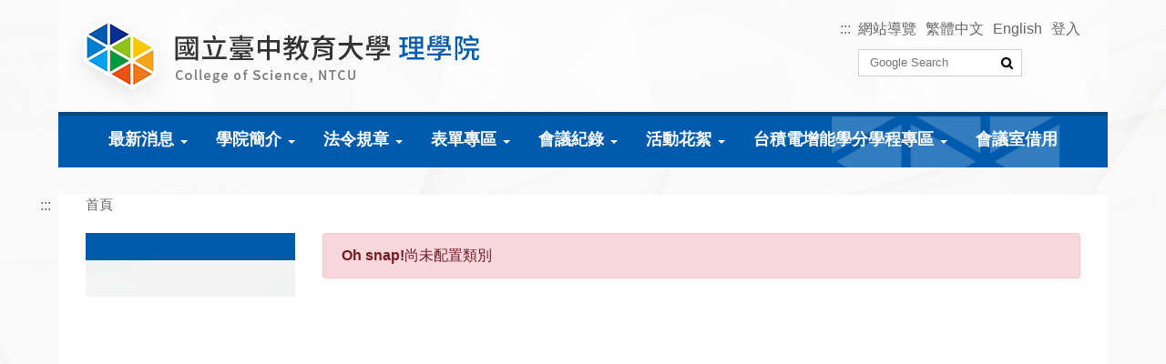

--- FILE ---
content_type: text/html; charset=UTF-8
request_url: https://cos.ntcu.edu.tw/front/news/news.php?ID=bnRjdV9jb3MmbmV3cw==&no=10
body_size: 11485
content:
<!DOCTYPE html PUBLIC "-//W3C//DTD XHTML 1.0 Transitional//EN" "http://www.w3.org/TR/xhtml1/DTD/xhtml1-transitional.dtd">
<html xmlns="http://www.w3.org/1999/xhtml" xml:lang="zh-tw" lang="zh-tw">
<head>
<meta http-equiv="content-type" content="text/html; charset=utf-8" />
<meta http-equiv="X-UA-Compatible" content="IE=edge" />
<meta name="viewport" content="width=device-width, initial-scale=1, shrink-to-fit=no">
<meta name="google-site-verification" content="zkTP3OhE5FZ3AByIucU_GGDjRYducOPHaW8Q2ueOBos" />
<meta name="keywords" content="國立臺中教育大學 理學院,臺中教育大學 理學院,中教大理學院,理學院,台中教育大學 理學院" />
<meta name="description" content="理學院於94學年度正式成立，目前設有數學教育學系(含碩士班、碩士在職專班)、  科學教育與應用學系(含碩士班、碩士在職專班、環境教育及管理碩士班、環境教育及管理碩士在職專班)、資訊工程學系(含碩士班)及數位內容科技學系(含碩士班、碩士在職專班)等四個學系，涵蓋了數學、科學、環境教育、資訊科技和數位內容等相關領域。" />

<title> - 國立臺中教育大學 理學院</title>
<link href="/css/lightbox.css" rel="stylesheet" type="text/css" />
<script src="https://use.fontawesome.com/99347ac47f.js"></script>
<link href="/css/all.min.css" rel="stylesheet" type="text/css" />
<!-- Custom stylesheet -->
<link href="/css/default.frontend.css" rel="stylesheet" type="text/css" />
<link href="/css/index.frontend.css" rel="stylesheet" type="text/css" />
<link href="/css/custom.frontend.css" rel="stylesheet" type="text/css" />
<link href="/css/owl.theme.default.min.css" rel="stylesheet" type="text/css" />
<link href="/css/owl.carousel.min.css" rel="stylesheet" type="text/css" />
<link href="/css/aos.css" rel="stylesheet" type="text/css" />
<link href="/css/animate.css" rel="stylesheet" type="text/css" />		<script src="/js/jquery.min.js"></script>
		<script src="/js/lightbox.min.js"></script>			<script src="/js/custom.js"></script>
			<script src="/js/single_banner.js"></script>
			<script src="/js/owl.carousel.min.js"></script>
			<script src="/js/bootstrap.min.js" crossorigin="anonymous"></script>
			<script src="/js/aos.min.js"></script>

<noscript>您的瀏覽器不支援JavaScript功能，若網頁功能無法正常使用時，請開啟瀏覽器JavaScript狀態</noscript>

<link rel="stylesheet" href="/css/bootstrap.frontend.min.css">
<link rel="icon" type="image/png" href="/files/site_info/favicon.png" /></head>

<body id="page_undefined">
<header class="site-header">
	<a href="#accesskey_content" id="gotocenter" class="accesskey_content" tabindex="1" title="跳到主要內容" style="position: absolute;">跳到主要內容</a>
	<div class="page-container">

		<!-- Nav -->
		<div class="site-nav">
			<a id="accesskey_header" tabindex="1" name="accesskey_header" accesskey="U" href="#accesskey_header" class="accesskey U" title="上方主選單連結區(U)">:::</a>
			<ul class="site-nav-list">
			 <li><a href='/sitemap.php' tabindex='1'>網站導覽</a></li> <li><a href='?lang=zh-tw&Trad2Simp=n' tabindex='1'>繁體中文</a></li> <li><a href='?lang=en' tabindex='1'>English</a></li> <li><a href='/login.php' tabindex='1'>登入</a></li>			</ul>
			<div class="site-nav-toggle" title="Nav Toggle">
				<i class="fa fa-chevron-down" aria-hidden="true"></i>
			</div>
			<div class="box-functions">
			 <div class="box-search">
								<form method="get" action="https://www.google.com.tw/search" target="_blank" id="vkelih">
									<label for="q"></label>
									<input type="text" id="q" name="q" class="search-text" value="" placeholder="Google Search" tabindex="1">
									<label for="as_sitesearch"></label>
									<input type="hidden" id="as_sitesearch" name="as_sitesearch" value="http://cos.ntcu.edu.tw">
									<label for="sa"></label>
									<input type="submit" id="sa" name="sa" id="sa" class="search-btn" title="搜尋(另開視窗)" value="" tabindex="1">
								</form>
								</div>			</div>
		</div>
		
		<!-- Logo -->
		<div class="site-logo" id="logo">
			<h1>
				<a href="/index.php" tabindex="1">
					<img class="site-logo-img" src="/files/site_info/Logo.png" alt="國立臺中教育大學 理學院" />
					<span>國立臺中教育大學 理學院</span>
				</a>
			</h1>
		</div>


	</div>

</header>

<!-- 公告 -->

<!-- 頁面 -->

<!-- 連結 -->

<!-- 影片 -->

<!-- 相簿 -->

<!-- Banner -->

<!-- Menu -->
	<div class="box-menu">
	<div class="page-container">
		<nav class="site-menu clear" role="navigation">
			<div class="menu-toggle">
				<span class="sr-only">Toggle navigation</span>
				<span class="icon-bar"></span>
				<span class="icon-bar"></span>
				<span class="icon-bar"></span>
			</div>
			<ul class="menu-list menu-level-0">
			<li class="menu-item"><a tabindex='1' href="/redirect.php?ID=news" title='最新消息'>最新消息</a><b class="caret"></b><ul class="sub-menu menu-level-1"><li class="menu-item"><a tabindex='1' href="/redirect.php?ID=news1" title='行政公告'>行政公告</a></li><li class="menu-item"><a tabindex='1' href="/redirect.php?ID=news2" title='活動與演講'>活動與演講</a></li><li class="menu-item"><a tabindex='1' href="/redirect.php?ID=news3" title='榮譽表揚'>榮譽表揚</a></li><li class="menu-item"><a tabindex='1' href="/redirect.php?ID=news4" title='轉貼訊息'>轉貼訊息</a></li></ul></li><li class="menu-item"><a tabindex='1' href="/redirect.php?ID=intro" title='學院簡介'>學院簡介</a><b class="caret"></b><ul class="sub-menu menu-level-1"><li class="menu-item"><a tabindex='1' href="/redirect.php?ID=intro1" title='目標與特色'>目標與特色</a></li><li class="menu-item"><a tabindex='1' href="/redirect.php?ID=intro2" title='發展策略與重點'>發展策略與重點</a></li><li class="menu-item"><a tabindex='1' href="/redirect.php?ID=intro3" title='教育目標與核心能力'>教育目標與核心能力</a></li><li class="menu-item"><a tabindex='1' href="/redirect.php?ID=members1" title='歷任院長'>歷任院長</a></li><li class="menu-item"><a tabindex='1' href="/redirect.php?ID=members2" title='院長'>院長</a></li><li class="menu-item"><a tabindex='1' href="/redirect.php?ID=staff" title=' 行政人員'> 行政人員</a></li></ul></li><li class="menu-item"><a tabindex='1' href="/redirect.php?ID=archive" title='法令規章'>法令規章</a><b class="caret"></b><ul class="sub-menu menu-level-1"><li class="menu-item"><a tabindex='1' href="/redirect.php?ID=archive1" title='組織及委員會'>組織及委員會</a></li><li class="menu-item"><a tabindex='1' href="/redirect.php?ID=archive2" title='課務及教學'>課務及教學</a></li><li class="menu-item"><a tabindex='1' href="/redirect.php?ID=archive3" title='教師聘任、升等與評鑑'>教師聘任、升等與評鑑</a></li><li class="menu-item"><a tabindex='1' href="/redirect.php?ID=archive4" title='其他'>其他</a></li></ul></li><li class="menu-item"><a tabindex='1' href="/redirect.php?ID=down" title='表單專區'>表單專區</a><b class="caret"></b><ul class="sub-menu menu-level-1"><li class="menu-item"><a tabindex='1' href="/redirect.php?ID=down1" title='院務相關'>院務相關</a></li><li class="menu-item"><a tabindex='1' href="/redirect.php?ID=down2" title='課務及教學'>課務及教學</a></li><li class="menu-item"><a tabindex='1' href="/redirect.php?ID=down3" title='教師聘任、升等與評鑑'>教師聘任、升等與評鑑</a><b class="caret"></b><ul class="sub-menu menu-level-2"><li class="menu-item"><a tabindex='1' href="/redirect.php?ID=Teacher_2_1" title='教師聘任'>教師聘任</a></li><li class="menu-item"><a tabindex='1' href="/redirect.php?ID=Teacher_2_2" title='教師升等'>教師升等</a></li><li class="menu-item"><a tabindex='1' href="/redirect.php?ID=Teacher_2_3" title='教師評鑑'>教師評鑑</a></li></ul></li><li class="menu-item"><a tabindex='1' href="/redirect.php?ID=down4" title='本院SOP'>本院SOP</a></li><li class="menu-item"><a tabindex='1' href="/redirect.php?ID=down5" title='其他'>其他</a></li></ul></li><li class="menu-item"><a tabindex='1' href="/redirect.php?ID=record" title='會議紀錄'>會議紀錄</a><b class="caret"></b><ul class="sub-menu menu-level-1"><li class="menu-item"><a tabindex='1' href="/redirect.php?ID=record1" title='院務會議'>院務會議</a></li><li class="menu-item"><a tabindex='1' href="/redirect.php?ID=record2" title='院課程會議'>院課程會議</a></li><li class="menu-item"><a tabindex='1' href="/redirect.php?ID=conference_of_Chair" title='系主任會議'>系主任會議</a></li></ul></li><li class="menu-item"><a tabindex='1' href="/redirect.php?ID=photo" title='活動花絮'>活動花絮</a><b class="caret"></b><ul class="sub-menu menu-level-1"><li class="menu-item"><a tabindex='1' href="/redirect.php?ID=P_101_105" title='101-105學年度'>101-105學年度</a></li><li class="menu-item"><a tabindex='1' href="/redirect.php?ID=P_106_108" title='106-110學年度'>106-110學年度</a></li><li class="menu-item"><a tabindex='1' href="/redirect.php?ID=3" title='111學年度-115學年度'>111學年度-115學年度</a></li></ul></li><li class="menu-item"><a tabindex='1' href="/redirect.php?ID=course" title='台積電增能學分學程專區'>台積電增能學分學程專區</a><b class="caret"></b><ul class="sub-menu menu-level-1"><li class="menu-item"><a tabindex='1' href="/redirect.php?ID=course1" title='半導體增能學分學程設置要點'>半導體增能學分學程設置要點</a></li><li class="menu-item"><a tabindex='1' href="/redirect.php?ID=course2" title='半導體增能學分學程課程科目表'>半導體增能學分學程課程科目表</a></li><li class="menu-item"><a tabindex='1' href="/redirect.php?ID=course5" title='智慧製造增能學分學程設置要點'>智慧製造增能學分學程設置要點</a></li><li class="menu-item"><a tabindex='1' href="/redirect.php?ID=course6" title='智慧製造增能學分學程課程科目表'>智慧製造增能學分學程課程科目表</a></li><li class="menu-item"><a tabindex='1' href="/redirect.php?ID=course3" title='課程說明會'>課程說明會</a></li><li class="menu-item"><a tabindex='1' href="/redirect.php?ID=course4" title='申請表單'>申請表單</a></li><li class="menu-item"><a tabindex='1' href="/redirect.php?ID=web2" title='校外資源'>校外資源</a></li></ul></li><li class="menu-item"><a tabindex='1' href="/redirect.php?ID=S" title='會議室借用'>會議室借用</a></li>			</ul>
		</nav>
	</div>
</div>

	
<!-- Banner -->
<div class="site-banner">
	<div class="page-container">
		
	</div>
</div>

<div class="site-content">
    <div class="page-container">
        <a id="accesskey_content" name="accesskey_content" accesskey="C" href="#accesskey_content" class="accesskey C" title="中間內容區(C)">:::</a>
        <div class="box-content">
            <!-- BreadCrumb -->
<nav aria-label="breadcrumb"><ol class="box-breadcrumb breadcrumb"><li class="breadcrumb-item"><a id="ContentPlaceContent_link_home" href="/index.php"><i class="fa fa-home"></i> 首頁</a></li></ol></nav>
<!-- Submenu -->
<div class="box-submenu"><h2 class="submenu-title"></h2><ul class="submenu-list"></ul></div>
            <main class="box-main">
                <div class="alert alert-danger" role="alert"><strong>Oh snap!</strong>尚未配置類別</div>

--- FILE ---
content_type: text/css
request_url: https://cos.ntcu.edu.tw/css/default.frontend.css
body_size: 25370
content:
html {
}
html body {
  background-color: #fafafa;
  margin: 0;
  padding: 0;
}
.page-container {
  margin: 0 auto;
  max-width: 1180px;
  width: 90%;
  position: relative;
}
.page-container:after {
  content: "";
  display: block;
  height: 0px;
  clear: both;
  visibility: hidden;
}
.clear:after {
  content: "";
  display: block;
  height: 0px;
  clear: both;
  visibility: hidden;
}
a:link,
a:visited {
  color: #666;
  text-decoration: none
}
a:hover,
a:active {
  color: #008dc8;
  text-decoration: none;
}
a:focus img {
  border: 4px solid #008dc8;
}
.owl-item.cloned a {
  display: none;
}
.accesskey {
    position: absolute;
    left: -20px;
}
/* header */
.site-header {
  background: #fff;
}
.site-header .page-container {
  padding: 20px 0;
}
.site-logo {
  float: left;
}
.site-logo img {
  display: block;
}
.site-logo span {
  display: none;
}
.site-nav {
  float: right;
  position: relative;
}
.site-nav > ul,
.site-nav > div {
  display: inline-block;
  vertical-align: middle;
}
.site-nav .site-nav-toggle {
  display: none;
}
.site-nav .box-functions {
}
.box-functions > div {
  float: left;
  margin: 0 0 0 10px;
}
.box-functions .box-search {
  margin: 0;
}
.site-nav .site-nav-list {
  margin: 0;
  padding: 0;
}
.site-nav-list li {
  float: left;
  margin: 0 10px 0 0;
  list-style: none;
}
.site-nav-list li a {
  padding: 0;
}
.site-nav-list li a:hover {
  background: none;
}
.site-nav-list .box-functions {
  display: inline-block;
}
.box-functions .box-search {
  background: #fff;
  border-radius: 3px;
  position: relative;
  height: 30px;
  width: 180px;
  border: 1px solid #d0d0d0;
}
.box-functions .box-search .search-text {
  border: 0;
  position: absolute;
  left: 10px;
  height: 20px;
  font-size: 0.8125rem;
  top: 3px;
  background: none;
  width: 140px;
}
.box-functions .box-search .search-text:focus {
  text-decoration: none;
  outline: 4px solid #008dc8;
}
.box-search .search-btn {
  background: url(images/icon_search.png) no-repeat 50% 50% transparent;
  border: 0;
  position: absolute;
  right: 6px;
  top: 4px;
  padding: 0;
  height: 20px;
  width: 20px;
}
.box-search .search-btn:focus, .box-search .search-btn:hover {
  text-decoration: none;
  outline: 4px solid #008dc8;
}
.box-lang {
  width: 120px;
  margin: 0;
}
.box-lang select.form-control {
  border: 1px solid #d0d0d0;
  border-radius: 3px;
  box-shadow: none;
  font-size: 0.8125rem;
  height: 30px !important;
  margin: 0;
  padding: 0 0 0 10px;
}
.box-lang label.form-control-label {
  display: none;
}
.box-lang .form-group {
  margin: 0;
  width: 100%;
}
.box-lang .col-sm-10 {
  width: 100%;
  padding: 0;
}
@media (max-width: 640px) {
  .site-header .page-container {
    padding: 0;
    width: 100%;
  }
  .site-nav {
    float: none;
    text-align: center;
    display: flex;
    flex-wrap: wrap;
  }
  .site-nav .site-nav-toggle {
    cursor: pointer;
    color: #2179ba;
    display: block;
    width: 40px;
    height: 40px;
    text-align: center;
    position: absolute;
    right: 5px;
    top: 0;
    border-radius: 0 0 5px 5px;
    font-size: 1.25rem;
    transition: 0.3s;
    z-index: 1000;
  }
  .site-nav .site-nav-toggle.active {
    transform: rotateX(180deg);
  }
  .site-nav-toggle .fa {
    line-height: 40px;
  }
  .site-nav .site-nav-list {
    margin: 0;
    padding: 10px 50px 10px 20px;
    width: 100%;
    text-align: left;
    border-bottom: thin solid rgba(0, 0, 0, 0.1);
  }
  .site-nav-list li {
    font-size: 0.9375rem;
  }
  .site-nav .box-functions {
    background: rgba(0, 0, 0, 0.01);
    border-bottom: thin solid rgba(0, 0, 0, 0.05);
    display: none;
    overflow: hidden;
    width: 100%;
    padding: 15px 20px;
  }
  .box-functions .box-search {
    width: calc(65% - 10px);
    margin: 0;
    display: block;
    float: left;
  }

  .box-functions .box-lang {
    width: calc(35% - 10px);
    margin: 0;
    display: block;
    float: right;
  }
  .site-logo {
    float: none;
    padding: 20px;
  }
  .site-logo img {
    display: block;
    max-width: 100%;
    height: auto;
  }
}
/* menu */
.box-menu {
  background: #fff;
  clear: both;
  width: 100%;
  position: relative;
  z-index: 10;
  margin: 0 0 50px;
  border-top: thin solid #efefef;
  border-bottom: thin solid #cccccc;
  box-shadow: 0 10px 10px rgba(0, 0, 0, 0.02);
}
.box-menu .menu-toggle {
  display: none;
}
.box-menu .site-menu {
}
.box-menu .site-menu .menu-list {
  width: 100%;
}
.box-menu .site-menu .menu-list:after {
  content: ".";
  display: block;
  height: 0px;
  clear: both;
  visibility: hidden;
}
.box-menu .site-menu .menu-list.menu-level-0 {
  margin: 0;
  padding: 0;
}
.box-menu .site-menu .caret {
  margin-left: 4px;
  border-top: 4px dashed;
  border-right: 4px solid transparent;
  border-left: 4px solid transparent;
  position: relative;
  top: 15px;
  left: 3px;
}
.box-menu .site-menu .menu-list.menu-level-0 > .menu-item {
  float: left;
  list-style: none;
  position: relative;
  padding: 12px 16px 9px;
  font-size: 1.125rem;
  transition: 0.3s;
  border-bottom: 3px solid #fff;
}
.box-menu .site-menu .menu-list.menu-level-0 > .menu-item > .caret {
}
.box-menu .site-menu .menu-list.menu-level-0 > .menu-item:last-child {
  border-bottom: 0px;
}
.box-menu
  .site-menu
  .menu-list.menu-level-0
  > .menu-item:nth-last-child(1)
  .sub-menu.menu-level-2 {
  left: auto;
  right: 100%;
}
.box-menu .site-menu .menu-list.menu-level-0 > .menu-item a {
  display: inline;
  padding: 0;
  text-decoration: none;
}
.box-menu .site-menu .menu-list.menu-level-0 > .menu-item:hover {
  border-bottom: 3px solid #2179ba;
}
.box-menu .site-menu .menu-list.menu-level-0 > .menu-item:hover > .sub-menu {
  box-shadow: 0 3px 2px rgba(0, 0, 0, 0.2);
  display: block;
  top: calc(100% + 3px);
  left: 0;
}
.box-menu .site-menu .menu-list.menu-level-0 > .menu-item:hover > a {
}
.box-menu .site-menu .menu-list .sub-menu {
  display: none;
  background: #fff;
  position: absolute;
  margin: 0;
  padding: 10px 0;
  z-index: 15;
  width: 160px;
  box-shadow: 0 0 10px rgba(0, 0, 0, 0.15);
}
.box-menu .site-menu .menu-list .sub-menu .menu-item {
  list-style: none;
  padding: 5px 10px;
  position: relative;
  font-size: 1rem;
}
.box-menu .site-menu .menu-list .sub-menu .menu-item a {
  color: #222;
}
.box-menu .site-menu .menu-list .sub-menu .menu-item:hover {
  background: rgba(0, 0, 0, 0.05);
}
.box-menu .site-menu .menu-list .sub-menu .menu-item:hover > .sub-menu {
  box-shadow: 0 3px 2px rgba(0, 0, 0, 0.2);
  display: block;
  top: 0;
  left: 100%;
}
.box-menu .site-menu .menu-list .sub-menu .menu-item:hover > a {
  color: #222;
}
.box-menu .site-menu .menu-list .sub-menu .menu-level-2 {
  background: #fff;
}

@media (max-width: 640px) {
  .box-menu {
    border-top: 1px solid rgba(0, 0, 0, 0.1);
    margin: 0;
  }
  .box-menu .page-container {
    width: 100%;
  }
  .box-menu .site-menu {
    padding: 15px 20px 18px;
    min-height: 50px;
  }

  .box-menu .site-menu .menu-toggle {
    display: block;
    cursor: pointer;
    float: right;
    width: 30px;
    position: relative;
    height: 24px;
    transition: 0.3s;
  }

  .icon-bar {
    display: block;
    width: 100%;
    background: #333;
    height: 4px;
    margin: 0 0 6px;
  }

  .icon-bar:last-child {
    margin: 0;
  }

  .box-menu .site-menu .menu-toggle:hover {
    opacity: 0.75;
  }

  .box-menu .site-menu .menu-toggle:before {
    content: "MENU";
    color: #333;
    position: absolute;
    left: -65px;
    top: 50%;
    transform: translate(0, -50%);
    font-size: 1.125rem;
  }

  .box-menu .site-menu .menu-list {
    clear: both;
    display: none;
    width: 100%;
    margin: 40px 0 0 !important;
  }

  .box-menu .site-menu .menu-list.menu-level-0 {
    margin: 0;
    padding: 0;
  }

  .box-menu .site-menu .menu-list.menu-level-0.active {
    display: block;
  }

  .box-menu .site-menu .menu-list.menu-level-0 > .menu-item {
    display: block;
    float: none;
    position: relative;
    padding: 5px 0 5px 10px;
    width: 100%;
    text-align: left;
  }

  .box-menu .site-menu .menu-list.menu-level-0 > .menu-item:last-child {
  }

  .box-menu .site-menu .menu-list.menu-level-0 > .menu-item a {
    display: inline;
    padding: 0;
    text-decoration: none;
    font-size: 1rem;
  }

  .box-menu .site-menu .menu-list.menu-level-0 > .menu-item:hover {
    background: none;
    border-bottom: 3px solid #fff;
  }

  .box-menu .site-menu .menu-list.menu-level-0 > .menu-item:hover > .sub-menu {
    display: none;
    top: 0;
    left: 100%;
    box-shadow: none;
  }

  .box-menu .site-menu .menu-list.menu-level-0 > .menu-item:hover a {
  }

  .box-menu .site-menu .menu-list .sub-menu {
    position: static;
    min-width: 0;
    max-width: 100vw;
    transform: none;
  }

  .box-menu .site-menu .menu-list .sub-menu .menu-item {
    list-style: none;
    padding: 5px;
    position: relative;
  }

  .box-menu .site-menu .menu-list .sub-menu .menu-item a {
  }

  .box-menu .site-menu .menu-list .sub-menu .menu-item:hover {
    background: none;
  }

  .box-menu .site-menu .menu-list .sub-menu .menu-item:hover > .sub-menu {
    display: none;
    top: 0;
    left: 100%;
    box-shadow: none;
  }

  .box-menu .site-menu .menu-list .sub-menu .menu-item:hover > a {
  }

  .box-menu .site-menu .menu-list .menu-level-1 {
    background: rgba(0, 0, 0, 0.02);
    padding: 10px;
    border-radius: 5px;
    margin: 10px 0;
    z-index: 110;
    width: 100%;
    box-shadow: none;
  }

  .box-menu .site-menu .menu-list .menu-level-1.active {
    display: block !important;
  }

  .box-menu .site-menu .menu-list .sub-menu .menu-level-2 {
    background: rgba(0, 0, 0, 0.02);
    display: none;
    margin: 10px;
    padding: 10px;
    z-index: 120;
    width: calc(100% - 20px);
    box-shadow: none;
  }

  .box-menu .site-menu .menu-list .menu-level-2.active {
    display: block !important;
  }
}
/* banner */
.site-banner .owl-carousel {
  box-shadow: 0 20px 50px rgba(0, 0, 0, 0.2);
  margin: 0 0 50px;
}
.site-banner .owl-stage {
  height: calc(100vw * 0.3);
  max-height: 450px;
  overflow: hidden;
}
.site-banner img {
  width: 100%;
  height: auto;
}
.site-banner .owl-carousel .owl-nav {
  position: absolute;
  right: 20px;
  bottom: 20px;
  z-index: 3000;
}
.site-banner .owl-carousel .owl-nav > button {
  width: 40px;
  height: 40px;
  margin: 0 0 0 10px;
  outline: none;
}
.site-banner .owl-carousel .owl-nav > button:hover {
  opacity: 0.7;
}
.site-banner .owl-carousel .owl-nav > button span {
  display: none;
}
.site-banner .owl-carousel .owl-nav > button.owl-prev {
  background: url(images/bg_prev.png) no-repeat 0 0 / 40px 40px !important;
}
.site-banner .owl-carousel .owl-nav > button.owl-next {
  background: url(images/bg_next.png) no-repeat 0 0 / 40px 40px !important;
}
.site-banner .owl-carousel .owl-dots {
  position: absolute;
  left: 20px;
  bottom: 20px;
  z-index: 3000;
  background: rgba(0, 0, 0, 0.3);
  padding: 5px 10px;
  border-radius: 10px;
}
.site-footer {
  border-top: 1px solid rgba(0, 0, 0, 0.1);
  padding: 20px 0;
}
.site-footer p {
  margin: 0;
}
@media (max-width: 640px) {
  .site-banner .page-container {
    width: 100%;
  }
  .site-banner .owl-stage {
    height: calc(100vw * 0.5);
  }
  .site-banner .owl-carousel {
    box-shadow: none;
    margin: 0 0 50px;
    background: #333;
    overflow: hidden;
    padding: 0 0 10px;
  }
  .site-banner .owl-carousel .owl-nav {
    float: right;
    position: static;
    margin: 0px 20px 0 0;
    padding: 10px 0 0;
  }
  .site-banner .owl-carousel .owl-dots {
    position: static;
    float: left;
    margin: 15px 0 0 20px;
  }
  .site-banner .carousel-caption {
    background: rgba(0, 0, 0, 0.5);
    width: 100%;
    left: 0;
    bottom: auto;
    padding: 20px;
    right: auto;
    width: 41%;
    top: 0;
    height: calc(100vw * 0.5);
  }

  .site-banner .carousel-caption h5 {
    font-size: 1.5rem;
    font-weight: bold;
    margin: 0 0 15px;
    text-align: left;
    word-wrap: break-word;
    word-break: break-all;
  }

  .site-banner .carousel-caption p {
    max-height: 9em;
    overflow: hidden;
    line-height: 1.5em;
    font-size: 0.9375rem;
    text-align: left;
  }
}
/* i-row */
.i-row {
  display: flex;
  align-items: stretch;
  flex-wrap: nowrap;
}
.i-row.wrap {
  flex-wrap: wrap;
}
.i-row .row-item {
  flex: 1;
}
.i-row.row-2-19 .row-item:nth-child(1) {
  flex: 1;
}
.i-row.row-2-19 .row-item:nth-child(2) {
  flex: 9;
}
.i-row.row-2-28 .row-item:nth-child(1) {
  flex: 2;
}
.i-row.row-2-28 .row-item:nth-child(2) {
  flex: 8;
}
.i-row.row-2-37 .row-item:nth-child(1) {
  flex: 3;
}
.i-row.row-2-37 .row-item:nth-child(2) {
  flex: 7;
}
.i-row.row-2-46 .row-item:nth-child(1) {
  flex: 4;
}
.i-row.row-2-46 .row-item:nth-child(2) {
  flex: 6;
}
.i-row.row-2-64 .row-item:nth-child(1) {
  flex: 6;
}
.i-row.row-2-64 .row-item:nth-child(2) {
  flex: 4;
}
.i-row.row-2-73 .row-item:nth-child(1) {
  flex: 7;
}
.i-row.row-2-73 .row-item:nth-child(2) {
  flex: 3;
}
.i-row.row-2-82 .row-item:nth-child(1) {
  flex: 8;
}
.i-row.row-2-82 .row-item:nth-child(2) {
  flex: 2;
}
.i-row.row-2-91 .row-item:nth-child(1) {
  flex: 9;
}
.i-row.row-2-91 .row-item:nth-child(2) {
  flex: 1;
}
.i-row.row-3-622 .row-item:nth-child(1) {
  flex: 6;
}
.i-row.row-3-622 .row-item {
  flex: 2;
}
.i-row.row-3-262 .row-item:nth-child(2) {
  flex: 6;
}
.i-row.row-3-262 .row-item {
  flex: 2;
}
.i-row.row-3-622 .row-item:nth-child(3) {
  flex: 6;
}
.i-row.row-3-622 .row-item {
  flex: 2;
}
.i-row.row-4-4222 .row-item {
  flex: 2;
}
.i-row.row-4-4222 .row-item:nth-child(1) {
  flex: 4;
}
@media (max-width: 640px) {
  .i-row {
    display: block;
  }
}
.page {
  min-height: calc(100vh - 230px);
}
/* login page */
.box-login {
  border-radius: 5px;
  padding: 40px;
  position: relative;
  width: 400px;
  margin: auto;
  box-shadow: 0 0 200px rgba(0, 0, 0, 0.1);
  background: #fff;
}
.box-login .box-title {
  padding: 30px 0 50px;
  border-bottom: thin solid rgba(0, 0, 0, 0.05);
  margin: 0 0 30px;
}
.login-title img {
  display: block;
  margin: auto;
  max-width: 80%;
  height: auto;
  float: none;
}
.box-btns {
  overflow: hidden;
  margin: 40px 0 0;
}
.box-btns .btn {
  float: left;
  width: 160px;
}
.box-btns .sub-feature {
  float: right;
  padding: 6px 0 0;
}
.box-btns .sub-feature .splitter {
  padding: 0 3px;
}
/* forget page */
.box-forget {
  border-radius: 5px;
  padding: 40px;
  position: relative;
  width: 400px;
  margin: auto;
  box-shadow: 0 0 200px rgba(0, 0, 0, 0.1);
  background: #fff;
}
.box-forget .box-title {
  padding: 30px 0 50px;
  border-bottom: thin solid rgba(0, 0, 0, 0.05);
  margin: 0 0 30px;
}
.forget-title img {
  display: block;
  margin: auto;
  max-width: 80%;
  height: auto;
  float: none;
}
.box-forget .form-title {
  padding: 0 0 20px;
  border-bottom: thin solid rgba(0, 0, 0, 0.05);
  margin: 0 0 20px;
  color: #2179ba;
  font-size: 1.625rem;
  font-weight: normal;
  text-align: center;
}
.form-message {
  color: #888;
  line-height: 1.5;
  padding: 0 5px;
}
.form-btn {
  overflow: hidden;
  margin: 30px 0 0;
}
.form-btn .btn-primary {
  float: left;
  width: 160px;
}
.form-btn .btn-danger {
  float: right;
  background: none !important;
  color: #888 !important;
  border: none !important;
  box-shadow: none !important;
  margin: 0 !important;
  padding: 0.375rem 0 !important;
}
/* register page */
.box-register {
  border-radius: 5px;
  padding: 40px;
  position: relative;
  width: 400px;
  margin: auto;
  box-shadow: 0 0 200px rgba(0, 0, 0, 0.1);
  background: #fff;
}
.register-title img {
  display: block;
  margin: auto;
  max-width: 80%;
  height: auto;
  float: none;
}
.box-register .form-title-reg {
  padding: 0 0 20px;
  border-bottom: thin solid rgba(0, 0, 0, 0.05);
  margin: 0 0 20px;
  color: #2179ba;
  font-size: 1.625rem;
  font-weight: normal;
  text-align: center;
}
.box-register .form-group.row {
  display: block;
  margin: 0 0 1rem;
}
.box-register .form-group label {
  display: block;
  margin: 0 0 0.5rem;
  flex: none;
  width: 100%;
  max-width: 100%;
  padding: 0;
}
.box-register .form-group .col-sm-10 {
  display: block;
  flex: none;
  width: 100%;
  max-width: 100%;
  padding: 0;
}
.box-register .form-group input {
  display: block;
  width: 100%;
  padding: 0.375rem 0.75rem;
  font-size: 1rem;
  line-height: 1.5;
  color: #495057;
  background-color: #fff;
  background-clip: padding-box;
  border: 1px solid #ced4da;
  border-radius: 0.25rem;
  transition: border-color 0.15s ease-in-out, box-shadow 0.15s ease-in-out;
}
.box-register .form-btn {
  overflow: hidden;
  margin: 30px 0 0;
}
.box-register .form-btn .btn-primary {
  float: left;
  width: 160px;
}
.box-register .form-btn .btn-danger {
  float: right;
  background: none !important;
  color: #888 !important;
  border: none !important;
  box-shadow: none !important;
  margin: 0 !important;
  padding: 0.375rem 0 !important;
}
/* sitemap page */
h2.page-title {
  margin: 0 0 20px;
}
.site-map {
  padding: 0;
  display: flex;
  flex-wrap: wrap;
  align-items: stretch;
  margin: 0 -10px 40px !important;
  flex-direction: row !important;
}
ul.sitemap-list.level-1 {
  border: 1px solid #ddd;
  width: calc(33.33% - 30px);
  margin: 10px;
  padding: 20px;
  list-style: none;
  font-size: 1.25rem;
  background: #fff;
  box-shadow: 0 0 10px rgba(0, 0, 0, 0.05);
  transition: 0.3s;
  border-radius: 5px;
  position: relative;
  top: 0;
  min-height: 150px;
  overflow: hidden;
}
ul.sitemap-list.level-1:before {
  content: "";
  width: 60px;
  height: 60px;
  background: #ddd;
  position: absolute;
  right: -40px;
  top: -40px;
  transform: rotate(45deg);
  transition: 0.3s;
}
ul.sitemap-list.level-1:hover:before {
  background: rgba(33, 121, 186, 1);
}
ul.sitemap-list.level-1:hover {
  box-shadow: 0 5px 20px rgba(0, 0, 0, 0.15);
  top: -5px;
}
ul.sitemap-list.level-2 {
  padding: 10px 0 0 20px;
  margin: 10px 0 0;
  font-size: 0.9375rem;
  border-top: 1px dashed #ddd;
  list-style: circle;
}
ul.sitemap-list.level-2 li {
  margin: 0 0 10px;
}

ul.sitemap-list.level-3 {
  border-top: 1px dashed #ddd;
  margin: 0;
  padding: 10px 10px 0;
  list-style: none;
  border-radius: 3px;
}
@media (max-width: 1000px) {
  ul.sitemap-list.level-1 {
    width: calc(50% - 20px);
  }
}
@media (max-width: 640px) {
  ul.sitemap-list.level-1 {
    width: 100%;
  }
}
/* bread */
.box-breadcrumb.breadcrumb {
  background: rgba(0, 0, 0, 0.025);
  margin: 0 0 30px;
  font-size: 0.9375rem;
}
.box-breadcrumb a {
  color: #2179ba;
}
/* submenu */
.box-submenu {
  width: 190px;
  float: left;
  background: #fff;
  padding: 20px;
  border-radius: 3px;
  border: thin solid #ddd;
  border-top: 3px solid #2179ba;
}
.submenu-title {
  margin: 0 0 10px;
  font-size: 1.5rem;
}
.submenu-list {
  margin: 0;
  padding: 0;
}
.submenu-item {
  list-style: none;
  border-top: 1px solid #ddd;
  padding: 9px 10px;
  font-size: 0.9375rem;
}
.submenu-list2 {
  padding: 10px;
  border-radius: 5px;
}
.submenu-item2 {
  list-style: none;
  padding: 2px 10px;
  font-size: 0.9375rem;
}
@media (max-width: 640px) {
  .box-submenu {
    width: 100%;
    float: none;
    margin: 0 0 20px;
  }
}
/* main */
.box-main {
  float: right;
  width: calc(100% - 220px);
  margin: 0 0 40px;
}
@media (max-width: 640px) {
  .box-main {
    width: 100%;
    float: none;
    margin: 0 0 40px;
  }
}
.box-main .table thead td,
.box-main .table thead th {
  border-top: 0;
  border-bottom: 3px solid #2179ba;
  font-size: 1rem;
  white-space: nowrap;
}
.site-content {
  margin: 0 0 40px;
}
.site-content > .page-container {
  min-height: 700px;
}
/* member */
.member-category {
  border-left: 6px solid #2179ba;
  padding: 1px 0 3px 10px;
  margin: 10px 0 30px;
  color: #333;
}
.member-card {
  background: #fff;
  margin: 0 0 30px !important;
  padding: 30px 15px;
  border-radius: 5px;
  box-shadow: 0 0 20px rgba(0, 0, 0, 0.05);
  position: relative;
  overflow: hidden;
  transition: 0.3s;
  top: 0;
  min-height: 200px;
}
.member-card:before {
  content: "";
  width: 60px;
  height: 60px;
  background: rgba(33, 121, 186, 1);
  position: absolute;
  right: -30px;
  top: -30px;
  transform: rotate(45deg);
}
.member-card:hover {
  box-shadow: 0 5px 20px rgba(0, 0, 0, 0.1);
  top: -5px;
}
.member-name {
  color: #2179ba;
  font-size: 1.25rem;
  margin: 5px 0 15px;
  font-weight: bold;
  border-bottom: 2px solid #eee;
  padding: 0 0 15px;
}
.member-name a {
  color: #2179ba;
}
.member-name a:hover {
  color: #222;
}
.member-card img {
  border-radius: 10px;
  width: 100%;
  height: auto;
}
.member-data {
  background: #fff;
  padding: 20px;
}
.member-data-title {
  border-left: 6px solid #2179ba;
  padding: 1px 0 3px 10px;
  margin: 10px 0 20px;
  color: #333;
}
.member-data-basic {
  border-top: 1px solid #ddd;
  margin: 0 0 30px !important;
  padding: 20px 0 0;
}
.member-data-basic .form-group {
  border-bottom: 1px dashed #ddd;
}
.member-data-basic .form-group .form-control-label {
  font-weight: bold;
  color: #000;
}
/* page - archive */
.archive-page-list li {
  margin: 0 0 10px;
  border-bottom: 1px dashed rgba(0, 0, 0, 0.2);
  padding: 0 0 10px;
}
.archive-page-list a {
  margin: 0 0 0 10px;
  vertical-align: middle;
  display: inline-block;
}

/* page - link */
.link-page-list {
  margin: 0 0 20px;
}
.link-page-list li {
  margin: 0 0 10px;
  border-bottom: 1px dashed rgba(0, 0, 0, 0.2);
  padding: 0 0 10px;
}
.link-page-list a {
  margin: 0 0 0 10px;
  vertical-align: middle;
  display: inline-block;
}

/* page - gallery */
.gallery-page-new {
}
.gallery-page-new .gallery-item {
  box-shadow: 0 0 10px rgba(0, 0, 0, 0.1);
  border-radius: 10px;
  padding: 20px;
  overflow: hidden;
  margin: 0 0 30px;
}

.gallery-page-new .gallery-item .gallery-title {
  font-size: 1.25rem;
  font-weight: bold;
}
.gallery-page-new .gallery-item a:hover p {
  color: #888;
}
.gallery-page-new .gallery-img {
  display: inline-block;
  width: 200px;
  height: 200px;
  overflow: hidden;
  vertical-align: middle;
  border-radius: 5px;
}

.gallery-page-new .gallery-info {
  display: inline-block;
  width: calc(100% - 230px);
  vertical-align: middle;
  margin: 0 0 0 30px;
}
@media (max-width: 1000px) {
}
@media (max-width: 640px) {
  .gallery-page-new .gallery-img {
    display: block;
    margin: 0 auto 20px;
  }
  .gallery-page-new .gallery-info {
    display: block;
    width: 100%;
    margin: 0;
    text-align: center;
  }
}
.gallery-page-new .gallery-item img {
  display: block;
  width: auto;
  height: 100%;
  transform: translate(-50%, -50%);
  position: relative;
  left: 50%;
  top: 50%;
  margin: auto;
}
.gallery-page-new .gallery-item img.type2 {
  width: 100%;
  height: auto;
}
.gallery-page-list {
  display: flex;
  flex-wrap: wrap;
  margin: 0 -10px;
  padding: 0;
}
.gallery-page-list .gallery-item {
  list-style: none;
  width: calc(25% - 20px);
  margin: 0 10px 20px;
  box-shadow: 0 0 10px rgba(0, 0, 0, 0.1);
  transition: 0.3s;
  border: 5px solid #fff;
  transform: scale(1);
  z-index: 1;
}
@media (max-width: 1000px) {
  .gallery-page-list .gallery-item {
    width: calc(33.3333% - 20px);
  }
}
@media (max-width: 640px) {
  .gallery-page-list .gallery-item {
    width: calc(50% - 20px);
  }
}
.gallery-page-list .gallery-item:hover {
  box-shadow: 0 20px 20px rgba(0, 0, 0, 0.2);
  transform: scale(1.05);
  z-index: 2;
}
.gallery-page-list .gallery-item a {
  display: block;
  height: 180px;
  box-shadow: 0 0 10px rgba(0, 0, 0, 0.05);
  overflow: hidden;
  position: relative;
}
.gallery-page-list .gallery-item img {
  display: block;
  width: auto;
  height: 100%;
  transform: translate(-50%, -50%);
  position: relative;
  left: 50%;
  top: 50%;
  margin: auto;
}
.gallery-page-list .gallery-item img.type2 {
  width: 100%;
  height: auto;
}
/* news page style2 */
.news-grid {
  display: flex;
  flex-wrap: wrap;
  align-items: stretch;
  margin: -10px;
}

.news-grid .news-item {
  width: calc(33.3333% - 20px);
  margin: 0 10px 20px;
  background: #fff;
  border-radius: 5px;
  box-shadow: 0 0 20px rgba(0, 0, 0, 0.05);
  transition: 0.3s;
  position: relative;
  top: 0;
}
.news-grid .news-item:hover {
  top: -5px;
  box-shadow: 0 5px 20px rgba(0, 0, 0, 0.1);
}

.news-grid .news-img a {
  display: block;
}

.news-grid .news-img img {
  display: block;
  margin: auto;
  width: 100%;
  height: auto;
}
.news-grid .news-img {
  margin: 0 0 20px;
  display: block;
}

.news-grid .news-info {
  padding: 0 20px 20px;
}
.news-grid .news-title {
  font-size: 1.125rem;
  font-weight: bold;
  margin: 0 0 10px;
  line-height: 1.5;
}

.news-grid .news-text {
  font-size: 0.9375rem;
  color: #777;
  line-height: 1.5;
  text-align: justify;
}
@media (max-width: 1000px) {
  .news-grid .news-item {
    width: calc(50% - 20px);
  }
}
@media (min-width: 1300px) {
  .news-grid .news-item {
    width: calc(25% - 20px);
  }
}

/* accessories */
.gotop {
  background: #337ab7;
  cursor: pointer;
  color: #fff;
  display: block;
  width: 40px;
  height: 40px;
  text-align: center;
  position: fixed;
  right: 20px;
  bottom: 20px;
  border-radius: 50%;
  font-size: 1.25rem;
  transition: 0.3s;
  opacity: 0.7;
}
.gotop .fa {
  line-height: 37px;
}

.gotop:hover {
  bottom: 25px;
}
.gotop a {
  color: #fff !important;
}
.gotop a:hover {
  opacity: 0.7;
}
/* pagination */
.box-main .page-link.active {
     background-color: #e9ecef;
     color: #333;
}


--- FILE ---
content_type: text/css
request_url: https://cos.ntcu.edu.tw/css/index.frontend.css
body_size: 3933
content:
/* index widget style */
.site-content .i-row {
  margin: 0 0 30px;
}
.widget-title {
  color: #2179ba;
  font0.9375reme: 1.375rem;
  font-weight: bold;
  margin: 0 0 20px;
}
.widget-more {
  position: absolute;
  right: 0;
  top: 7px;
  font-weight: bold;
}
/* widget - news */
.block-news {
  margin: 0 0 50px;
}
.box-news {
  position: relative;
}
.box-news .news-list {
  margin: 0;
  padding: 0;
}
.news-list .news-item {
  border-top: 1px solid #eaeaea;
  list-style: none;
  overflow: hidden;
  margin: 0 0 15px;
  padding: 15px 0 0;
}
.news-list .news-item > a {
  float: right;
  width: calc(100% - 100px);
  font-size: 0.9375rem;
}
.news-list .news-item .news-subtitle {
  float: right;
  width: calc(100% - 100px);
  font-size: 0.9375rem;
  line-height: 1.5em;
  color: rgba(0, 0, 0, 0.5);
  margin: 5px 0 0;
}
.news-list .news-item > a:hover {
  color: #2179ba;
}
.news-list .news-postdate {
  float: left;
  width: 90px;
}
.news-list ul + a,
.news-list .link-more {
  position: absolute;
  right: 0;
  top: 7px;
  font-weight: bold;
}
.news-table {
  border-spacing: 4px;
  border-collapse: unset;
  width: 100%;
}
.news-table .tb-header {
  padding: 10px;
  font-size: 1rem;
  border-bottom: 3px solid #2179ba;
}
.news-table .tb-header.pic {
  width: 120px;
}
.news-table .tb-data {
  padding: 10px;
  font-size: 0.9375rem;
  border-bottom: 1px solid #ddd;
}
.news-table .tb-data.pic img {
  margin: auto;
  display: block;
  width: 100%;
  height: auto;
}
/* widget - page */
.box-about {
  position: relative;
  margin: 0 0 30px;
}
.box-about .pages-title {
  display: none;
}
.box-about .pages-content {
  font-size: 0.9375rem;
  line-height: 1.8;
}
/* widget - gallery */
.block-gallery {
  background: rgba(33, 121, 186, 0.05);
  padding: 40px 0;
}
.box-gallery .gallery-title {
}
.box-gallery .gallery-list {
  display: flex;
  flex-wrap: wrap;
  margin: 0 -10px;
  padding: 0;
}
.box-gallery .gallery-item {
  list-style: none;
  width: calc(20% - 20px);
  margin: 0 10px 20px;
  box-shadow: 0 0 10px rgba(0, 0, 0, 0.1);
  transition: 0.3s;
  border: 5px solid #fff;
  transform: scale(1);
  z-index: 1;
}
.box-gallery .gallery-item:hover {
  box-shadow: 0 20px 20px rgba(0, 0, 0, 0.2);
  transform: scale(1.05);
  z-index: 2;
}
.box-gallery .gallery-item a {
  display: block;
  height: 180px;
  box-shadow: 0 0 10px rgba(0, 0, 0, 0.05);
  overflow: hidden;
  position: relative;
}
.box-gallery .gallery-item img {
  display: block;
  width: auto;
  height: 100%;
  transform: translate(-50%, -50%);
  position: relative;
  left: 50%;
  top: 50%;
  margin: auto;
}
.box-gallery .gallery-item img.type2 {
  width: 100%;
  height: auto;
}
@media (max-width: 1000px) {
  .box-gallery .gallery-item {
    width: calc(33.3333% - 20px);
  }
}
@media (max-width: 640px) {
  .box-gallery .gallery-item {
    width: calc(50% - 20px);
  }
}
/* widget - link */
.block-links {
  padding: 40px 0 60px;
}
.box-links {
}
.link-group {
  display: flex;
  align-items: stretch;
}
.link-group .group-item {
  flex: 1;
}
.box-link {
}
.box-link h3.link-list {
  margin: 0 0 20px;
}
.box-link .link-list {
  margin: 0;
  padding: 0;
}
.box-link .link-item {
  list-style: none;
  margin: 0 0 10px;
  font-size: 0.9375rem;
}
.box-link .link-item a {
}
.box-link .link-item a:hover {
}
@media (max-width: 640px) {
  .block-links {
    padding: 40px 0 0;
  }
  .link-group {
    display: block;
  }

  .link-group .group-item {
    margin: 0 0 40px;
  }
  .link-group .group-item:last-child {
    margin: 0;
  }
}

/* widget single-banner */
.single-banner {
  position: relative;
}
.single-banner .item img {
  display: block;
  width: 100%;
  height: auto;
}

a:link,
a:visited {
  color: #666;
  text-decoration: none;
}
a:hover,
a:active {
  color: #008dc8;
  text-decoration: none;
}
a:focus {
  color:#666;
  text-decoration: none;
}
.box-banners {
    display: flex;
    flex-wrap: wrap;
}

.banners-item {
    float: none;
}

--- FILE ---
content_type: text/css
request_url: https://cos.ntcu.edu.tw/css/custom.frontend.css
body_size: 14297
content:
html {
  background: #fcfcfc url(images/bg_body.jpg) no-repeat 50% 0 / 100% auto;
}

html body {
  background: none;
  /*font-family: "Microsoft Jenghei", sans-serif;*/
  font-family: 'Arial', 'Microsoft JhengHei', sans-serif;
}

.site-header {
  background: none;
}

.bg-shadow {
  position: fixed;
  background: #fff;
  width: 90%;
  max-width: 1200px;
  height: 100vh;
  left: 50%;
  top: 0;
  transform: translateX(-50%);
  box-shadow: 0 0 100px rgba(0, 0, 0, 0.075);
}
.page-container {
  background: #fff;
  max-width: 1200px;
  padding-left: 30px;
  padding-right: 30px;
}

.list-group {
  list-style: none;
}

.site-header .page-container {
  padding: 20px 30px;
  background: url(images/bg_header.jpg) no-repeat 0 0 / 100% 100%;
}
.site-header .site-logo img {
  margin: -5px 0 -26px -20px;
}

.box-menu {
  margin-bottom: 30px;
  background: none;
  border: none;
  box-shadow: none;
}

.box-menu .page-container {
  background: url(images/bg_menu.png) no-repeat 100% 0 / auto 100%;
  color: #fff;
}

.box-menu .site-menu .menu-list.menu-level-0 {
  text-align: center;
}

.box-menu .site-menu .menu-list.menu-level-0 > .menu-item {
  float: none;
  display: inline-block;
  border: none;
  padding: 17px;
}

.box-menu .site-menu .menu-list.menu-level-0 > .menu-item a {
  color: #fff;
  font-weight: bold;
}

.box-menu .site-menu .menu-list.menu-level-0 > .menu-item:hover {
  border: none;
  background: rgba(103, 184, 255, 0.5);
}

.box-menu .site-menu .menu-list.menu-level-0 > .menu-item:hover > .sub-menu {
  top: 100%;
  box-shadow: 0 5px 20px rgba(0, 0, 0, 0.1);
}

.box-menu .site-menu .sub-menu.menu-level-1 > .menu-item a {
  color: #7c7f82;
}
.box-menu .site-menu .sub-menu .menu-item .caret {
  color: #7c7f82;
}
.box-menu .site-menu .menu-list .sub-menu .menu-item {
  text-align: left;
  margin: 0 5px;
  padding: 7px 10px;
  border-bottom: 1px solid rgba(0, 0, 0, 0.05);
}

.box-menu .site-menu .menu-list .sub-menu .menu-item:hover {
  background: rgba(103, 184, 255, 0.1);
}

.box-menu .site-menu .sub-menu .menu-item:last-child {
  border: none;
}

.site-banner .page-container {
  padding: 0 30px 30px;
}
.site-banner .owl-carousel .owl-nav {
  display: none;
}

.site-banner .owl-carousel {
  box-shadow: none;
  margin: 0;
}

.site-banner .owl-stage {
  height: auto;
  max-height: 350px;
}

.site-banner .carousel-caption {
  background: url(images/bg_caption.png) no-repeat 0 0;
  position: absolute;
  right: 0;
  bottom: 0;
  left: auto;
  top: 0;
  text-align: left;
  width: 400px;
  padding: 0 30px 0 90px;
  display: flex !important;
  flex-direction: column;
  justify-content: center;
  text-align: justify;
}

.site-banner .carousel-caption .banner-title {
  font-size: 1.875rem;
  font-weight: bold;
  margin: 0 0 20px;
}

.site-banner .carousel-caption p {
  margin: 0;
  font-size: 1.125rem;
  font-weight: bold;
}
.site-banner .owl-carousel .owl-dots {
  background: none;
  padding: 0;
  left: auto;
  right: 30px;
  border-radius: 0;
}

.site-banner .owl-theme .owl-dots .owl-dot span {
  width: 15px;
  height: 15px;
  background: rgba(0, 0, 0, 0.4);
  margin: 0 0 0 10px;
}

.site-banner .owl-theme .owl-dots .owl-dot.active span,
.site-banner .owl-theme .owl-dots .owl-dot:hover span {
  background: #fff;
}
.site-content {
  margin: 0;
}
.site-content > .page-container {
  padding: 0 30px 40px;
}
.site-footer {
  padding: 0;
  border: none;
}

.site-footer .page-container {
  background: #fff url(images/bg_footer.png) no-repeat 100% 0;
  padding: 30px;
  text-align: center;
}

.site-footer .footer-logo {
  display: block;
}
.footer-logo img {
  margin: 0 0 0 -30px;
}

.site-footer .footer-info {
}

.footer-info .address {
  margin-bottom: 10px;
  line-height: 1.8;
}
.box-breadcrumb.breadcrumb {
  background: none;
  margin: 0 0 20px;
  padding: 0;
}

.box-breadcrumb.breadcrumb .fa {
  display: none;
}

.box-submenu {
  width: 230px;
  border: none;
  background: #f5f6f6 url(images/bg_submenu.jpg) no-repeat 0 0;
  padding: 0;
  border-radius: 0;
}

.submenu-title {
  background: #005bac;
  margin: 0;
  padding: 16px 20px 14px;
  color: #fff;
  font-weight: bold;
  font-size: 1.125rem;
}

.submenu-item {
  border: 0;
  padding: 0 20px;
  margin: 0 0 20px;
  font-size: 1rem;
}
.submenu-item:last-child {
  margin: 0;
}
.submenu-list {
  padding: 15px 0 25px;
}

.submenu-list2 {
  background: rgba(0, 0, 0, 0.05);
  margin: 10px 0 0 10px;
  padding: 10px 0;
}

.submenu-item2 {
  padding: 0 20px;
  margin: 0 0 10px;
  font-size: 1rem;
}

.submenu-item2:last-child {
  margin: 0;
}

.box-main {
  width: calc(100% - 260px);
}

.box-main .page-content * {
  font-size: 1.125rem;
}
.box-main .page-content img {
  max-width: 100%;
  height: auto;
}
.box-main .table tbody tr td:nth-child(1),
.box-main .table tbody tr td:nth-child(2) {
  white-space: nowrap;
}
.box-main .table tr td:nth-child(2) {
  font-weight: bold;
}
.box-main .news-info .news-info-item:nth-child(2) {
  display: none;
}
/* index */
.box-banners .owl-carousel {
  /*display: block;*/
}

.box-side {
  float: right;
  width: 270px;
  margin-bottom: 40px;
}
.box-side .side-item {
  position: relative;
  background: #fafafa;
  margin-bottom: 30px;
}
.side-item h2 {
  margin: 0;
  padding: 16px 80px 14px 20px;
  font-weight: bold;
  font-size: 1.125rem;
  background: #005bac;
  color: #fff;
  overflow: hidden;
  white-space: nowrap;
  text-overflow: ellipsis;
}
.side-item ul {
  padding: 20px !important;
  list-style: none;
}

.box-link .link-list + a {
  position: absolute;
  top: 0;
  right: 0;
  background: url(images/bg_more.png) no-repeat 100% 0 / auto 100%;
  color: #fff;
  font-size: 0.75rem;
  font-weight: bold;
  height: 51px;
  line-height: 51px;
  padding: 0 0 0 26px;
  width: 81px;
}

.box-link {
  position: relative;
}

.box-link .link-list + a:hover {
  opacity: 0.7;
}
.side-item .box-link .link-item {
  margin: 0 0 15px;
}
.side-item .box-link .link-item:last-child {
  margin: 0;
}
.side-item iframe {
  width: 100%;
  height: auto;
}
.box-tab-news {
  float: left;
  width: calc(100% - 300px);
  margin-bottom: 40px;
}
.box-tab-news > .news-title {
  position: absolute;
}

.news-title h2 {
  font-size: 1.5rem;
  font-weight: bold;
  letter-spacing: 0.1em;
  margin: 0;
}

.news-title span {
  font-size: 0.75rem;
  font-weight: bold;
  color: rgba(0, 0, 0, 0.5);
  padding: 0 0 0 2px;
}
.news-tab {
  display: flex;
  justify-content: flex-end;
  border-bottom: 5px solid #007fcc;
  padding: 18px 0 0;
}

.tab-item {
  background: #eee;
  color: #8e8e8e;
  padding: 5px 15px;
  font-weight: bold;
  border-radius: 5px;
  cursor: pointer;
  margin: 5px 0 5px 5px;
  border: 0;
}

.tab-item:hover,
.tab-item.active {
  background: #007fcc;
  color: #fff;
  border-radius: 5px 5px 0 0;
  margin: 0 0 0 5px;
  padding: 10px 15px;
}
.news-contents .contents-item {
  display: none;
}
.news-contents .contents-item.active {
  display: block;
}
.box-news {
  background: #fcfcfc url(images/bg_news.jpg) repeat 0 0 / 100% auto;
  padding: 0 30px 30px;
}
.box-news > .news-title {
  display: none;
}
.box-news .news-list {
  min-height: 400px;
}
.box-news .news-item {
  margin: 0 0 30px;
  padding: 40px 0 0 250px;
  position: relative;
  min-height: 190px;
}
.box-news .news-pic {
  position: absolute;
  left: 0;
  top: 30px;
  width: 220px;
  height: 160px;
  overflow: hidden;
  background: #f7f7f7;
  box-shadow: 0 0 20px rgba(0, 0, 0, 0.05);
}

.box-news .news-pic img {
  display: block;
  width: auto;
  height: 100%;
  margin: auto;
}

.box-news .news-data {
  float: right;
  width: calc(100% - 245px);
  margin: 20px 0 0;
}

.box-news .news-info {
  margin-bottom: 10px;
  display: flex;
  align-items: center;
}
.box-news .news-list .news-postdate {
  float: left;
  width: auto;
  margin: 0 10px 0 0;
  font-size: 0.875rem;
  font-weight: bold;
}

.box-news .news-list .news-top {
  float: left;
  background: url(images/icon_top.png) no-repeat 0 0;
  width: 28px;
  height: 12px;
  overflow: hidden;
  white-space: nowrap;
  text-indent: 120%;
  margin: 0 5px 0 0;
}

.box-news .news-list .news-hot {
  float: left;
  background: url(images/icon_hot.png) no-repeat 0 0;
  width: 28px;
  height: 12px;
  overflow: hidden;
  white-space: nowrap;
  text-indent: 120%;
  margin: 0 5px 0 0;
}

.box-news .news-list .news-item > a {
  clear: both;
  float: none;
  display: block;
  width: 100%;
  font-size: 1.25rem;
  font-weight: bold;
  color: #000;
}
.box-news .news-list .news-item > a:hover {
  color: #005bac;
}

.news-list .news-item .news-subtitle {
  float: none;
  display: block;
  width: 100%;
  text-align: justify;
  font-weight: bold;
  font-size: 1rem;
}
.box-news > .news-more {
  position: absolute;
  right: 30px;
  bottom: 30px;
  padding: 0 4px 5px;
  border-bottom: 2px solid rgba(0, 0, 0, 0.2);
}
.box-banners {
  clear: both;
  background: #fafafa;
  padding: 30px 10px 0;
}
.banners-item {
  float: left;
  margin: 0 15px 30px;
  width: calc(25% - 30px);
}
.banners-item:hover {
  outline: #4d90fe dotted;
}
.banners-item img {
  display: block;
  width: 100%;
  height: auto;
}
.site-nav {
  margin: 0 -10px 0 0;
}
.site-nav .box-functions {
  clear: both;
  display: block;
  margin: 0 -10px 0 0px;
}

.site-nav .site-nav-list {
  text-align: right;
  float: right;
  margin: 0 0 10px;
}

.box-search .search-btn {
}

.box-functions .box-search {
  border-radius: 0;
}

.box-lang select.form-control {
  border-radius: 0;
}

/* rwd */
@media (max-width: 1000px) {
  .bg-shadow {
    display: none;
  }
  .page-container {
    width: 100%;
  }
  .site-logo {
    width: 50%;
  }

  .site-logo img {
    display: block;
    width: 100%;
    height: auto;
  }
  .box-menu .page-container {
    background: #005bac;
  }
  .site-banner .carousel-caption h5 {
    font-size: 1.5rem;
    margin: 0 0 10px;
    text-align: left;
  }

  .site-banner .carousel-caption p {
    font-size: 0.9375rem;
  }
  .box-side {
    float: none;
    width: 100%;
    text-align: center;
  }
  .box-tab-news {
    float: none;
    width: 100%;
  }
  .box-side .side-item {
    display: inline-block;
    width: 47%;
    margin: 0 1%;
    vertical-align: top;
    text-align: left;
  }
  .banners-item {
    width: calc(50% - 30px);
  }
}
@media (max-width: 640px) {
  .site-header .page-container {
    padding: 0;
  }

  .site-logo {
    width: 90%;
    margin: auto;
  }

  .box-menu .site-menu .menu-toggle:before {
    color: #fff;
  }

  .icon-bar {
    background: #fff;
  }

  .box-menu .page-container {
    padding: 0 30px;
  }

  .site-nav .site-nav-list {
    margin: 0;
  }

  .box-menu .site-menu {
    padding: 15px 0;
  }
  .box-news .news-item {
    padding: 30px 0 0;
  }
  .box-news .news-pic {
    position: static;
    display: block;
    float: none;
    margin: 0 auto 20px;
    width: 60%;
    height: auto;
  }

  .box-news .news-pic img {
    width: 100%;
    height: auto;
  }

  .box-news .news-data {
    float: none;
    width: 100%;
  }

  .box-news .news-info {
    margin: auto;
    width: 170px;
  }

  .box-news .news-list .news-item a {
    text-align: center;
  }

  .news-list .news-item .news-subtitle {
    text-align: center;
  }

  .news-tab {
    padding: 50px 0 0;
  }
  .box-side .side-item {
    display: block;
    width: 100%;
    margin: 0 0 30px;
  }

  .banners-item {
    width: calc(100% - 30px);
  }

  .site-footer .page-container {
    flex-direction: column;
  }

  .site-footer .footer-info {
    flex: none;
    text-align: left;
    margin: 0;
  }
  .site-nav {
    margin: 0;
  }
  .site-nav .box-functions {
    margin: 0;
  }
  .box-menu .site-menu .menu-list.menu-level-0 > .menu-item:hover {
    background: none;
  }
  .box-menu .site-menu .menu-list.menu-level-0 > .menu-item:hover > .sub-menu {
    box-shadow: none;
  }

  .box-menu .site-menu .menu-list .menu-level-1.active {
    background: rgba(255, 255, 255, 0.2);
    margin: 10px 0 0;
    padding: 10px 10px 20px;
  }

  .box-menu .site-menu .sub-menu.menu-level-1 > .menu-item a {
    color: #fff !important;
  }

  .box-menu .site-menu .menu-list .sub-menu .menu-item {
    border-bottom: 1px solid rgba(255, 255, 255, 0.2);
  }
  .box-menu .site-menu .menu-list.menu-level-0 > .menu-item {
    padding: 10px 0;
  }

  .box-menu .site-menu .sub-menu .menu-item .caret {
    color: #fff;
  }

  .box-menu .site-menu .menu-list .sub-menu .menu-item:hover {
    background: none;
  }

  .box-menu .site-menu .menu-list .menu-level-2.active {
    background: rgba(255, 255, 255, 0.15);
    border-radius: 5px;
  }

  .box-menu .site-menu .sub-menu .menu-item:last-child {
    border: none;
  }
  .site-banner .owl-carousel .owl-dots {
    position: absolute;
    float: none;
    margin: 0;
    right: 20px;
    bottom: 10px;
  }

  .site-banner .owl-carousel {
    padding: 0;
  }
  .site-banner .carousel-caption {
    height: auto;
    text-align: left;
    width: 100%;
    position: static;
    background: none;
    padding: 20px;
  }

  .site-banner .carousel-caption p {
    font-size: 0.875rem;
  }

  .site-banner .carousel-caption h5 {
    font-size: 1.125rem;
    display: block;
  }
  .box-submenu {
    width: 100%;
  }

  .box-main {
    width: 100%;
  }
  .tab-item {
    padding: 5px;
    font-size: 0.8125rem;
  }
  .tab-item:hover,
  .tab-item.active {
    padding: 10px 5px;
  }
}

.accesskey {
  position: absolute;
}

.accesskey_content {
  color: #fafafa !important;
}

.accesskey_content:hover, .accesskey_content:focus {
  color: #666 !important;
}

.btn:hover {
    outline: #4d90fe dotted;
}


--- FILE ---
content_type: application/javascript
request_url: https://cos.ntcu.edu.tw/js/custom.js
body_size: 3750
content:
"use strict";

$(document).ready(function() {
  if ($("#page-index")) {
    // group news items
    $(".box-news .news-item").each(function() {
      $(this)
        .find(".news-pic")
        .after('<div class="news-info">');
      $(this)
        .find(".news-info")
        .append($(this).find(".news-postdate"));
      $(this)
        .find(".news-postdate")
        .after($(this).find(".news-hot"));
      $(this)
        .find(".news-postdate")
        .after($(this).find(".news-top"));
      $(this)
        .find(".news-data")
        .before($(this).find(".news-pic"));
    });
  }
  if ($(".gallery-item").length > 0) {
    // gallery thumb size
    $(".gallery-item a").css("height", $(".gallery-item").width());

    // img type
    setTimeout(function() {
      $(".gallery-item").each(function() {
        var self = $(this).find("img");
        console.log(self.width(), self.height());
        if (self.width() > self.height()) {
          self.addClass("type1");
        }
        if (self.width() < self.height()) {
          self.addClass("type2");
        }
        if (self.width() === self.height()) {
          self.addClass("type3");
        }
      });
    }, 600);
  }

  // banner detect
  if ($(".site-banner .owl-carousel").length === 0) {
    $(".site-banner").hide();
  }
  // site nav toggle
  $(".site-nav-toggle").click(function() {
    $(this).toggleClass("active");
    $(".site-nav .box-functions")
      .stop()
      .slideToggle();
  });
  // news tab
  $(".news-tab .tab-item").click(function() {
    var tabIndex = $(this).index();
    $(".news-tab .tab-item").removeClass("active");
    $(this).addClass("active");
    $(".contents-item").removeClass("active");
    $(".contents-item:eq(" + tabIndex + ")").addClass("active");

    $(".contents-item a").attr("tabIndex", tabIndex+1);
  });
  // gotop
  $(".gotop a").on("click", function() {
    $("body, html").animate(
      {
        scrollTop: 0
      },
      300
    );
    return false;
  });
  // main menu dropdown
  $(".menu-toggle").click(function() {
    $(".box-menu .menu-list").toggleClass("active");

    // hide all submenu
    $(".sub-menu").removeClass("active");
  });

  // submenu dropdown
  $(".menu-level-0 > .menu-item").click(function(e) {
    var subMenuCheck = $(this).children("ul");
    var secondSubMenuCheck = $(this).find(".menu-level-2");
    if (subMenuCheck.length > 0) {
      // e.preventDefault();
      if (secondSubMenuCheck.length > 0) {
        if (subMenuCheck.hasClass("active")) {
        } else {
          $(".menu-level-1").removeClass("active");
          $(".menu-level-2").removeClass("active");
          subMenuCheck.addClass("active");
        }
      } else {
        if (subMenuCheck.hasClass("active")) {
          $(".menu-level-1").removeClass("active");
          $(".menu-level-2").removeClass("active");
        } else {
          $(".menu-level-1").removeClass("active");
          $(".menu-level-2").removeClass("active");
          subMenuCheck.addClass("active");
        }
      }
    }
  });

  $(".menu-level-1 > .menu-item").click(function(e) {
    var subMenuCheck = $(this).children("ul");
    if (subMenuCheck.length > 0) {
      // e.preventDefault();
      if (subMenuCheck.hasClass("active")) {
        $(".menu-level-2").removeClass("active");
      } else {
        $(".menu-level-2").removeClass("active");
        subMenuCheck.addClass("active");
      }
    }
  });
});
$(window).resize(function() {
  if ($(".gallery-item").length > 0) {
    // gallery thumb size
    $(".gallery-item a").css("height", $(".gallery-item").width());
  }
});
